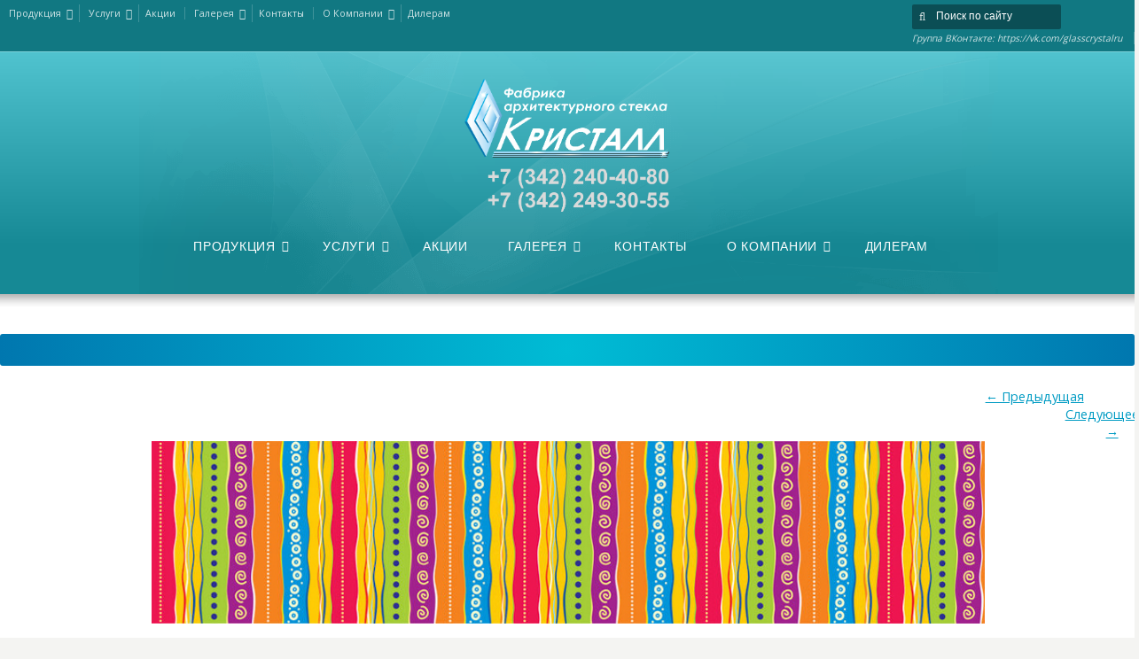

--- FILE ---
content_type: application/javascript
request_url: https://kristall59.com/wp-content/uploads/layerslider.custom.transitions.js?ver=6.6.5
body_size: 515
content:
var layerSliderCustomTransitions = {"t2d":[{"name":"Sliding from right","rows":1,"cols":1,"tile":{"delay":0,"sequence":"forward"},"transition":{"duration":0,"easing":"easeInOutQuint","type":"slide","direction":"bottomleft","rotateX":0,"rotateY":0,"rotate":0,"scale":1}},{"name":"Smooth fading from right","rows":1,"cols":35,"tile":{"delay":25,"sequence":"reverse"},"transition":{"duration":750,"easing":"linear","type":"fade","direction":"left","rotateX":0,"rotateY":0,"rotate":0,"scale":1}},{"name":"Sliding random tiles to random directions","rows":[2,4],"cols":[4,7],"tile":{"delay":50,"sequence":"random"},"transition":{"duration":500,"easing":"easeOutQuart","type":"slide","direction":"random","rotateX":0,"rotateY":0,"rotate":0,"scale":1}},{"name":"Fading tiles col-forward","rows":[2,4],"cols":[4,7],"tile":{"delay":30,"sequence":"col-forward"},"transition":{"duration":1000,"easing":"easeOutQuart","type":"fade","direction":"left","rotateX":0,"rotateY":0,"rotate":0,"scale":1}},{"name":"Fading and sliding columns to bottom (forward)","rows":1,"cols":[12,16],"tile":{"delay":75,"sequence":"forward"},"transition":{"duration":600,"easing":"easeInOutQuart","type":"mixed","direction":"bottom","rotateX":0,"rotateY":0,"rotate":0,"scale":1}}],"t3d":[{"name":"Turning cuboid to right (90°)","rows":1,"cols":1,"tile":{"delay":75,"sequence":"forward"},"animation":{"duration":1500,"easing":"easeInOutQuart","direction":"horizontal","transition":{"rotateY":90}}},{"name":"Vertical spinning rows random (540°)","rows":[3,7],"cols":1,"tile":{"delay":150,"sequence":"random"},"animation":{"duration":2000,"easing":"easeInOutBack","direction":"vertical","transition":{"rotateX":-540}}},{"name":"Scaling and spinning columns to left (180°)","rows":1,"cols":[7,11],"tile":{"delay":75,"sequence":"reverse"},"before":{"duration":600,"easing":"easeOutBack","transition":{"scale3d":0.85}},"animation":{"duration":1000,"easing":"easeInOutBack","direction":"horizontal","transition":{"rotateY":-180}},"after":{"duration":600,"easing":"easeOutBack","transition":{"delay":200}}},{"name":"Scaling and horizontal spinning cuboids random (180°, large depth)","rows":[2,4],"cols":[4,7],"tile":{"delay":75,"sequence":"random","depth":"large"},"before":{"duration":700,"easing":"easeInOutQuint","transition":{"scale3d":0.65}},"animation":{"duration":700,"easing":"easeInOutBack","direction":"horizontal","transition":{"rotateY":180}},"after":{"duration":700,"easing":"easeInOutBack"}},{"name":"Scaling and spinning rows to right (180°)","rows":[5,9],"cols":1,"tile":{"delay":75,"sequence":"forward"},"before":{"duration":600,"easing":"easeOutBack","transition":{"scale3d":0.85}},"animation":{"duration":1000,"easing":"easeInOutBack","direction":"horizontal","transition":{"rotateY":180}},"after":{"duration":600,"easing":"easeOutBack","transition":{"delay":200}}}]};